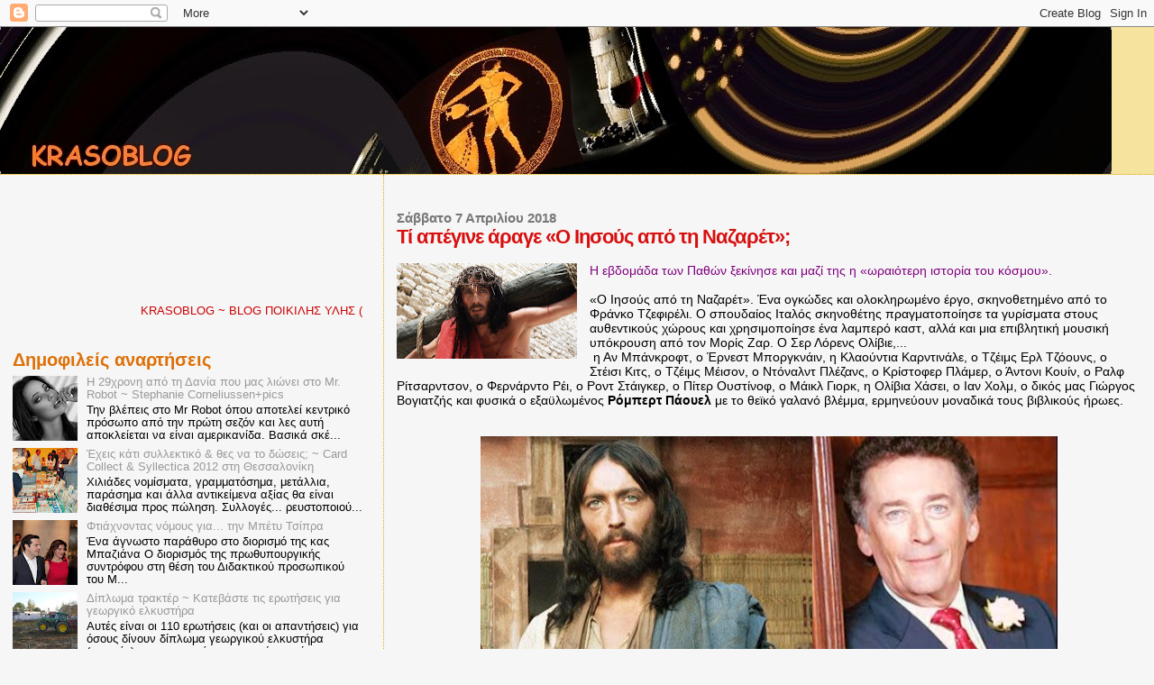

--- FILE ---
content_type: text/html; charset=UTF-8
request_url: https://krasodad.blogspot.com/b/stats?style=WHITE_TRANSPARENT&timeRange=ALL_TIME&token=APq4FmADOZu0b-8q04ZgbvqEJ-RWRDTYqKxYAfaMfI_tJKgVePLjjBxKZrPV2TeAldlk5m9czcQAKQJubWR5t7XH0v4cNLS7Mg
body_size: -19
content:
{"total":9711391,"sparklineOptions":{"backgroundColor":{"fillOpacity":0.1,"fill":"#ffffff"},"series":[{"areaOpacity":0.3,"color":"#fff"}]},"sparklineData":[[0,17],[1,12],[2,6],[3,7],[4,8],[5,21],[6,9],[7,10],[8,17],[9,56],[10,21],[11,69],[12,13],[13,8],[14,12],[15,19],[16,9],[17,100],[18,14],[19,33],[20,23],[21,10],[22,9],[23,9],[24,36],[25,11],[26,11],[27,15],[28,15],[29,20]],"nextTickMs":514285}

--- FILE ---
content_type: text/html; charset=utf-8
request_url: https://www.google.com/recaptcha/api2/aframe
body_size: 267
content:
<!DOCTYPE HTML><html><head><meta http-equiv="content-type" content="text/html; charset=UTF-8"></head><body><script nonce="r23-BU1uDbpAOULKHjAMiw">/** Anti-fraud and anti-abuse applications only. See google.com/recaptcha */ try{var clients={'sodar':'https://pagead2.googlesyndication.com/pagead/sodar?'};window.addEventListener("message",function(a){try{if(a.source===window.parent){var b=JSON.parse(a.data);var c=clients[b['id']];if(c){var d=document.createElement('img');d.src=c+b['params']+'&rc='+(localStorage.getItem("rc::a")?sessionStorage.getItem("rc::b"):"");window.document.body.appendChild(d);sessionStorage.setItem("rc::e",parseInt(sessionStorage.getItem("rc::e")||0)+1);localStorage.setItem("rc::h",'1769709710030');}}}catch(b){}});window.parent.postMessage("_grecaptcha_ready", "*");}catch(b){}</script></body></html>